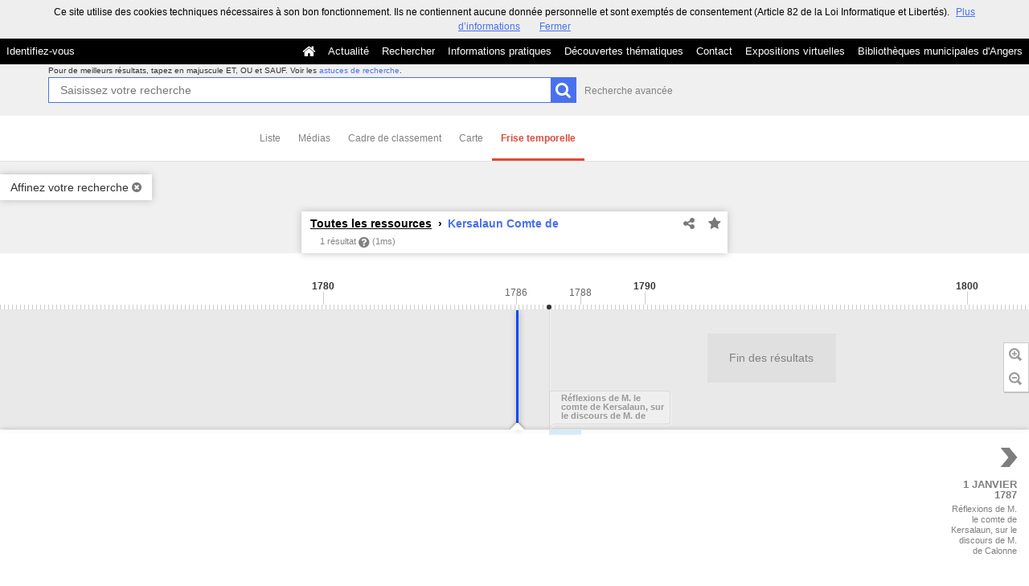

--- FILE ---
content_type: application/javascript
request_url: https://commulysse.angers.fr/bundles/naonedvanao/js/common/pikaday.js?v=4.6.32
body_size: 7342
content:
/*!
 * Pikaday
 *
 * Copyright © 2014 David Bushell | BSD & MIT license | https://github.com/dbushell/Pikaday
 */

(function (root, factory)
{
    'use strict';

    var moment;
    if (typeof exports === 'object') {
        // CommonJS module
        // Load moment.js as an optional dependency
        try { moment = require('moment'); } catch (e) {}
        module.exports = factory(moment);
    } else if (typeof define === 'function' && define.amd) {
        // AMD. Register as an anonymous module.
        define(function (req)
        {
            // Load moment.js as an optional dependency
            var id = 'moment';
            moment = req.defined && req.defined(id) ? req(id) : undefined;
            return factory(moment);
        });
    } else {
        root.Pikaday = factory(root.moment);
    }
}(this, function (moment)
{
    'use strict';

    /**
     * feature detection and helper functions
     */
    var hasMoment = typeof moment === 'function',

    hasEventListeners = !!window.addEventListener,

    document = window.document,

    sto = window.setTimeout,

    addEvent = function(el, e, callback, capture)
    {
        if (hasEventListeners) {
            el.addEventListener(e, callback, !!capture);
        } else {
            el.attachEvent('on' + e, callback);
        }
    },

    removeEvent = function(el, e, callback, capture)
    {
        if (hasEventListeners) {
            el.removeEventListener(e, callback, !!capture);
        } else {
            el.detachEvent('on' + e, callback);
        }
    },

    fireEvent = function(el, eventName, data)
    {
        var ev;

        if (document.createEvent) {
            ev = document.createEvent('HTMLEvents');
            ev.initEvent(eventName, true, false);
            ev = extend(ev, data);
            el.dispatchEvent(ev);
        } else if (document.createEventObject) {
            ev = document.createEventObject();
            ev = extend(ev, data);
            el.fireEvent('on' + eventName, ev);
        }
    },

    trim = function(str)
    {
        return str.trim ? str.trim() : str.replace(/^\s+|\s+$/g,'');
    },

    hasClass = function(el, cn)
    {
        return (' ' + el.className + ' ').indexOf(' ' + cn + ' ') !== -1;
    },

    addClass = function(el, cn)
    {
        if (!hasClass(el, cn)) {
            el.className = (el.className === '') ? cn : el.className + ' ' + cn;
        }
    },

    removeClass = function(el, cn)
    {
        el.className = trim((' ' + el.className + ' ').replace(' ' + cn + ' ', ' '));
    },

    isArray = function(obj)
    {
        return (/Array/).test(Object.prototype.toString.call(obj));
    },

    isDate = function(obj)
    {
        return (/Date/).test(Object.prototype.toString.call(obj)) && !isNaN(obj.getTime());
    },

    isLeapYear = function(year)
    {
        // solution by Matti Virkkunen: http://stackoverflow.com/a/4881951
        return year % 4 === 0 && year % 100 !== 0 || year % 400 === 0;
    },

    getDaysInMonth = function(year, month)
    {
        return [31, isLeapYear(year) ? 29 : 28, 31, 30, 31, 30, 31, 31, 30, 31, 30, 31][month];
    },

    setToStartOfDay = function(date)
    {
        if (isDate(date)) date.setHours(0,0,0,0);
    },

    compareDates = function(a,b)
    {
        // weak date comparison (use setToStartOfDay(date) to ensure correct result)
        return a.getTime() === b.getTime();
    },

    extend = function(to, from, overwrite)
    {
        var prop, hasProp;
        for (prop in from) {
            hasProp = to[prop] !== undefined;
            if (hasProp && typeof from[prop] === 'object' && from[prop].nodeName === undefined) {
                if (isDate(from[prop])) {
                    if (overwrite) {
                        to[prop] = new Date(from[prop].getTime());
                    }
                }
                else if (isArray(from[prop])) {
                    if (overwrite) {
                        to[prop] = from[prop].slice(0);
                    }
                } else {
                    to[prop] = extend({}, from[prop], overwrite);
                }
            } else if (overwrite || !hasProp) {
                to[prop] = from[prop];
            }
        }
        return to;
    },

    adjustCalendar = function(calendar) {
        if (calendar.month < 0) {
            calendar.year -= Math.ceil(Math.abs(calendar.month)/12);
            calendar.month += 12;
        }
        if (calendar.month > 11) {
            calendar.year += Math.floor(Math.abs(calendar.month)/12);
            calendar.month -= 12;
        }
        return calendar;
    },

    /**
     * defaults and localisation
     */
    defaults = {

        // bind the picker to a form field
        field: null,

        // automatically show/hide the picker on `field` focus (default `true` if `field` is set)
        bound: undefined,

        // position of the datepicker, relative to the field (default to bottom & left)
        // ('bottom' & 'left' keywords are not used, 'top' & 'right' are modifier on the bottom/left position)
        position: 'bottom left',

        // the default output format for `.toString()` and `field` value
        format: 'YYYY-MM-DD',

        // the initial date to view when first opened
        defaultDate: null,

        // make the `defaultDate` the initial selected value
        setDefaultDate: false,

        // first day of week (0: Sunday, 1: Monday etc)
        firstDay: 0,

        // the minimum/earliest date that can be selected
        minDate: null,
        // the maximum/latest date that can be selected
        maxDate: null,

        // number of years either side, or array of upper/lower range
        yearRange: 10,

        // show week numbers at head of row
        showWeekNumber: false,

        // used internally (don't config outside)
        minYear: 0,
        maxYear: 9999,
        minMonth: undefined,
        maxMonth: undefined,

        isRTL: false,

        // Additional text to append to the year in the calendar title
        yearSuffix: '',

        // Render the month after year in the calendar title
        showMonthAfterYear: false,

        // how many months are visible
        numberOfMonths: 1,

        // when numberOfMonths is used, this will help you to choose where the main calendar will be (default `left`, can be set to `right`)
        // only used for the first display or when a selected date is not visible
        mainCalendar: 'left',

        // Specify a DOM element to render the calendar in
        container: undefined,

        // internationalization
        i18n: {
            previousMonth : 'Previous Month',
            nextMonth     : 'Next Month',
            months        : ['January','February','March','April','May','June','July','August','September','October','November','December'],
            weekdays      : ['Sunday','Monday','Tuesday','Wednesday','Thursday','Friday','Saturday'],
            weekdaysShort : ['Sun','Mon','Tue','Wed','Thu','Fri','Sat']
        },

        // callback function
        onSelect: null,
        onOpen: null,
        onClose: null,
        onDraw: null
    },


    /**
     * templating functions to abstract HTML rendering
     */
    renderDayName = function(opts, day, abbr)
    {
        day += opts.firstDay;
        while (day >= 7) {
            day -= 7;
        }
        return abbr ? opts.i18n.weekdaysShort[day] : opts.i18n.weekdays[day];
    },

    renderDay = function(d, m, y, isSelected, isToday, isDisabled, isEmpty)
    {
        if (isEmpty) {
            return '<td class="is-empty"></td>';
        }
        var arr = [];
        if (isDisabled) {
            arr.push('is-disabled');
        }
        if (isToday) {
            arr.push('is-today');
        }
        if (isSelected) {
            arr.push('is-selected');
        }
        return '<td data-day="' + d + '" class="' + arr.join(' ') + '">' +
                 '<button class="pika-button pika-day" type="button" ' +
                    'data-pika-year="' + y + '" data-pika-month="' + m + '" data-pika-day="' + d + '">' +
                        d +
                 '</button>' +
               '</td>';
    },

    renderWeek = function (d, m, y) {
        // Lifted from http://javascript.about.com/library/blweekyear.htm, lightly modified.
        var onejan = new Date(y, 0, 1),
            weekNum = Math.ceil((((new Date(y, m, d) - onejan) / 86400000) + onejan.getDay()+1)/7);
        return '<td class="pika-week">' + weekNum + '</td>';
    },

    renderRow = function(days, isRTL)
    {
        return '<tr>' + (isRTL ? days.reverse() : days).join('') + '</tr>';
    },

    renderBody = function(rows)
    {
        return '<tbody>' + rows.join('') + '</tbody>';
    },

    renderHead = function(opts)
    {
        var i, arr = [];
        if (opts.showWeekNumber) {
            arr.push('<th></th>');
        }
        for (i = 0; i < 7; i++) {
            arr.push('<th scope="col"><abbr title="' + renderDayName(opts, i) + '">' + renderDayName(opts, i, true) + '</abbr></th>');
        }
        return '<thead>' + (opts.isRTL ? arr.reverse() : arr).join('') + '</thead>';
    },

    renderTitle = function(instance, c, year, month, refYear)
    {
        var i, j, arr,
            opts = instance._o,
            isMinYear = year === opts.minYear,
            isMaxYear = year === opts.maxYear,
            html = '<div class="pika-title">',
            monthHtml,
            yearHtml,
            prev = true,
            next = true;

        for (arr = [], i = 0; i < 12; i++) {
            arr.push('<option value="' + (year === refYear ? i - c : 12 + i - c) + '"' +
                (i === month ? ' selected': '') +
                ((isMinYear && i < opts.minMonth) || (isMaxYear && i > opts.maxMonth) ? 'disabled' : '') + '>' +
                opts.i18n.months[i] + '</option>');
        }
        monthHtml = '<div class="pika-label">' + opts.i18n.months[month] + '<select class="pika-select pika-select-month">' + arr.join('') + '</select></div>';

        if (isArray(opts.yearRange)) {
            i = opts.yearRange[0];
            j = opts.yearRange[1] + 1;
        } else {
            i = year - opts.yearRange;
            j = 1 + year + opts.yearRange;
        }

        for (arr = []; i < j && i <= opts.maxYear; i++) {
            if (i >= opts.minYear) {
                arr.push('<option value="' + i + '"' + (i === year ? ' selected': '') + '>' + (i) + '</option>');
            }
        }
        yearHtml = '<div class="pika-label">' + year + opts.yearSuffix + '<select class="pika-select pika-select-year">' + arr.join('') + '</select></div>';

        if (opts.showMonthAfterYear) {
            html += yearHtml + monthHtml;
        } else {
            html += monthHtml + yearHtml;
        }

        if (isMinYear && (month === 0 || opts.minMonth >= month)) {
            prev = false;
        }

        if (isMaxYear && (month === 11 || opts.maxMonth <= month)) {
            next = false;
        }

        if (c === 0) {
            html += '<button class="pika-prev' + (prev ? '' : ' is-disabled') + '" type="button">' + opts.i18n.previousMonth + '</button>';
        }
        if (c === (instance._o.numberOfMonths - 1) ) {
            html += '<button class="pika-next' + (next ? '' : ' is-disabled') + '" type="button">' + opts.i18n.nextMonth + '</button>';
        }

        return html += '</div>';
    },

    renderTable = function(opts, data)
    {
        return '<table cellpadding="0" cellspacing="0" class="pika-table">' + renderHead(opts) + renderBody(data) + '</table>';
    },


    /**
     * Pikaday constructor
     */
    Pikaday = function(options)
    {
        var self = this,
            opts = self.config(options);

        self._onMouseDown = function(e)
        {
            if (!self._v) {
                return;
            }
            e = e || window.event;
            var target = e.target || e.srcElement;
            if (!target) {
                return;
            }

            if (!hasClass(target, 'is-disabled')) {
                if (hasClass(target, 'pika-button') && !hasClass(target, 'is-empty')) {
                    self.setDate(new Date(target.getAttribute('data-pika-year'), target.getAttribute('data-pika-month'), target.getAttribute('data-pika-day')));
                    if (opts.bound) {
                        sto(function() {
                            self.hide();
                            if (opts.field) {
                                opts.field.blur();
                            }
                        }, 100);
                    }
                    return;
                }
                else if (hasClass(target, 'pika-prev')) {
                    self.prevMonth();
                }
                else if (hasClass(target, 'pika-next')) {
                    self.nextMonth();
                }
            }
            if (!hasClass(target, 'pika-select')) {
                if (e.preventDefault) {
                    e.preventDefault();
                } else {
                    e.returnValue = false;
                    return false;
                }
            } else {
                self._c = true;
            }
        };

        self._onChange = function(e)
        {
            e = e || window.event;
            var target = e.target || e.srcElement;
            if (!target) {
                return;
            }
            if (hasClass(target, 'pika-select-month')) {
                self.gotoMonth(target.value);
            }
            else if (hasClass(target, 'pika-select-year')) {
                self.gotoYear(target.value);
            }
        };

        self._onInputChange = function(e)
        {
            var date;

            if (e.firedBy === self) {
                return;
            }
            if (hasMoment) {
                date = moment(opts.field.value, opts.format);
                date = (date && date.isValid()) ? date.toDate() : null;
            }
            else {
                date = new Date(Date.parse(opts.field.value));
            }
            self.setDate(isDate(date) ? date : null);
            if (!self._v) {
                self.show();
            }
        };

        self._onInputFocus = function()
        {
            self.show();
        };

        self._onInputClick = function()
        {
            self.show();
        };

        self._onInputBlur = function()
        {
            if (!self._c) {
                self._b = sto(function() {
                    self.hide();
                }, 50);
            }
            self._c = false;
        };

        self._onClick = function(e)
        {
            e = e || window.event;
            var target = e.target || e.srcElement,
                pEl = target;
            if (!target) {
                return;
            }
            if (!hasEventListeners && hasClass(target, 'pika-select')) {
                if (!target.onchange) {
                    target.setAttribute('onchange', 'return;');
                    addEvent(target, 'change', self._onChange);
                }
            }
            do {
                if (hasClass(pEl, 'pika-single')) {
                    return;
                }
            }
            while ((pEl = pEl.parentNode));
            if (self._v && target !== opts.trigger) {
                self.hide();
            }
        };

        self.el = document.createElement('div');
        self.el.className = 'pika-single' + (opts.isRTL ? ' is-rtl' : '');

        addEvent(self.el, 'mousedown', self._onMouseDown, true);
        addEvent(self.el, 'change', self._onChange);

        if (opts.field) {
            if (opts.container) {
                opts.container.appendChild(self.el);
            } else if (opts.bound) {
                document.body.appendChild(self.el);
            } else {
                opts.field.parentNode.insertBefore(self.el, opts.field.nextSibling);
            }
            addEvent(opts.field, 'change', self._onInputChange);

            if (!opts.defaultDate) {
                if (hasMoment && opts.field.value) {
                    opts.defaultDate = moment(opts.field.value, opts.format).toDate();
                } else {
                    opts.defaultDate = new Date(Date.parse(opts.field.value));
                }
                opts.setDefaultDate = true;
            }
        }

        var defDate = opts.defaultDate;

        if (isDate(defDate)) {
            if (opts.setDefaultDate) {
                self.setDate(defDate, true);
            } else {
                self.gotoDate(defDate);
            }
        } else {
            self.gotoDate(new Date());
        }

        if (opts.bound) {
            this.hide();
            self.el.className += ' is-bound';
            addEvent(opts.trigger, 'click', self._onInputClick);
            addEvent(opts.trigger, 'focus', self._onInputFocus);
            addEvent(opts.trigger, 'blur', self._onInputBlur);
        } else {
            this.show();
        }
    };


    /**
     * public Pikaday API
     */
    Pikaday.prototype = {


        /**
         * configure functionality
         */
        config: function(options)
        {
            if (!this._o) {
                this._o = extend({}, defaults, true);
            }

            var opts = extend(this._o, options, true);

            opts.isRTL = !!opts.isRTL;

            opts.field = (opts.field && opts.field.nodeName) ? opts.field : null;

            opts.bound = !!(opts.bound !== undefined ? opts.field && opts.bound : opts.field);

            opts.trigger = (opts.trigger && opts.trigger.nodeName) ? opts.trigger : opts.field;

            var nom = parseInt(opts.numberOfMonths, 10) || 1;
            opts.numberOfMonths = nom > 4 ? 4 : nom;

            if (!isDate(opts.minDate)) {
                opts.minDate = false;
            }
            if (!isDate(opts.maxDate)) {
                opts.maxDate = false;
            }
            if ((opts.minDate && opts.maxDate) && opts.maxDate < opts.minDate) {
                opts.maxDate = opts.minDate = false;
            }
            if (opts.minDate) {
                setToStartOfDay(opts.minDate);
                opts.minYear  = opts.minDate.getFullYear();
                opts.minMonth = opts.minDate.getMonth();
            }
            if (opts.maxDate) {
                setToStartOfDay(opts.maxDate);
                opts.maxYear  = opts.maxDate.getFullYear();
                opts.maxMonth = opts.maxDate.getMonth();
            }

            if (isArray(opts.yearRange)) {
                var fallback = new Date().getFullYear() - 10;
                opts.yearRange[0] = parseInt(opts.yearRange[0], 10) || fallback;
                opts.yearRange[1] = parseInt(opts.yearRange[1], 10) || fallback;
            } else {
                opts.yearRange = Math.abs(parseInt(opts.yearRange, 10)) || defaults.yearRange;
                if (opts.yearRange > 100) {
                    opts.yearRange = 100;
                }
            }

            return opts;
        },

        /**
         * return a formatted string of the current selection (using Moment.js if available)
         */
        toString: function(format)
        {
            return !isDate(this._d) ? '' : hasMoment ? moment(this._d).format(format || this._o.format) : this._d.toDateString();
        },

        /**
         * return a Moment.js object of the current selection (if available)
         */
        getMoment: function()
        {
            return hasMoment ? moment(this._d) : null;
        },

        /**
         * set the current selection from a Moment.js object (if available)
         */
        setMoment: function(date, preventOnSelect)
        {
            if (hasMoment && moment.isMoment(date)) {
                this.setDate(date.toDate(), preventOnSelect);
            }
        },

        /**
         * return a Date object of the current selection
         */
        getDate: function()
        {
            return isDate(this._d) ? new Date(this._d.getTime()) : null;
        },

        /**
         * set the current selection
         */
        setDate: function(date, preventOnSelect)
        {
            if (!date) {
                this._d = null;
                return this.draw();
            }
            if (typeof date === 'string') {
                date = new Date(Date.parse(date));
            }
            if (!isDate(date)) {
                return;
            }

            var min = this._o.minDate,
                max = this._o.maxDate;

            if (isDate(min) && date < min) {
                date = min;
            } else if (isDate(max) && date > max) {
                date = max;
            }

            this._d = new Date(date.getTime());
            setToStartOfDay(this._d);
            this.gotoDate(this._d);

            if (this._o.field) {
                this._o.field.value = this.toString();
                fireEvent(this._o.field, 'change', { firedBy: this });
            }
            if (!preventOnSelect && typeof this._o.onSelect === 'function') {
                this._o.onSelect.call(this, this.getDate());
            }
        },

        /**
         * change view to a specific date
         */
        gotoDate: function(date)
        {
            var newCalendar = true;

            if (!isDate(date)) {
                return;
            }

            if (this.calendars) {
                var firstVisibleDate = new Date(this.calendars[0].year, this.calendars[0].month, 1),
                    lastVisibleDate = new Date(this.calendars[this.calendars.length-1].year, this.calendars[this.calendars.length-1].month, 1),
                    visibleDate = date.getTime();
                // get the end of the month
                lastVisibleDate.setMonth(lastVisibleDate.getMonth()+1);
                lastVisibleDate.setDate(lastVisibleDate.getDate()-1);
                newCalendar = (visibleDate < firstVisibleDate.getTime() || lastVisibleDate.getTime() < visibleDate);
            }

            if (newCalendar) {
                this.calendars = [{
                    month: date.getMonth(),
                    year: date.getFullYear()
                }];
                if (this._o.mainCalendar === 'right') {
                    this.calendars[0].month += 1 - this._o.numberOfMonths;
                }
            }

            this.adjustCalendars();
        },

        adjustCalendars: function() {
            this.calendars[0] = adjustCalendar(this.calendars[0]);
            for (var c = 1; c < this._o.numberOfMonths; c++) {
                this.calendars[c] = adjustCalendar({
                    month: this.calendars[0].month + c,
                    year: this.calendars[0].year
                });
            }
            this.draw();
        },

        gotoToday: function()
        {
            this.gotoDate(new Date());
        },

        /**
         * change view to a specific month (zero-index, e.g. 0: January)
         */
        gotoMonth: function(month)
        {
            if (!isNaN(month)) {
                this.calendars[0].month = parseInt(month, 10);
                this.adjustCalendars();
            }
        },

        nextMonth: function()
        {
            this.calendars[0].month++;
            this.adjustCalendars();
        },

        prevMonth: function()
        {
            this.calendars[0].month--;
            this.adjustCalendars();
        },

        /**
         * change view to a specific full year (e.g. "2012")
         */
        gotoYear: function(year)
        {
            if (!isNaN(year)) {
                this.calendars[0].year = parseInt(year, 10);
                this.adjustCalendars();
            }
        },

        /**
         * change the minDate
         */
        setMinDate: function(value)
        {
            this._o.minDate = value;
        },

        /**
         * change the maxDate
         */
        setMaxDate: function(value)
        {
            this._o.maxDate = value;
        },

        /**
         * refresh the HTML
         */
        draw: function(force)
        {
            if (!this._v && !force) {
                return;
            }
            var opts = this._o,
                minYear = opts.minYear,
                maxYear = opts.maxYear,
                minMonth = opts.minMonth,
                maxMonth = opts.maxMonth,
                html = '';

            if (this._y <= minYear) {
                this._y = minYear;
                if (!isNaN(minMonth) && this._m < minMonth) {
                    this._m = minMonth;
                }
            }
            if (this._y >= maxYear) {
                this._y = maxYear;
                if (!isNaN(maxMonth) && this._m > maxMonth) {
                    this._m = maxMonth;
                }
            }

            for (var c = 0; c < opts.numberOfMonths; c++) {
                html += '<div class="pika-lendar">' + renderTitle(this, c, this.calendars[c].year, this.calendars[c].month, this.calendars[0].year) + this.render(this.calendars[c].year, this.calendars[c].month) + '</div>';
            }

            this.el.innerHTML = html;

            if (opts.bound) {
                if(opts.field.type !== 'hidden') {
                    sto(function() {
                        opts.trigger.focus();
                    }, 1);
                }
            }

            if (typeof this._o.onDraw === 'function') {
                var self = this;
                sto(function() {
                    self._o.onDraw.call(self);
                }, 0);
            }
        },

        adjustPosition: function()
        {
            if (this._o.container) return;
            var field = this._o.trigger, pEl = field,
            width = this.el.offsetWidth, height = this.el.offsetHeight,
            viewportWidth = window.innerWidth || document.documentElement.clientWidth,
            viewportHeight = window.innerHeight || document.documentElement.clientHeight,
            scrollTop = window.pageYOffset || document.body.scrollTop || document.documentElement.scrollTop,
            left, top, clientRect;

            if (typeof field.getBoundingClientRect === 'function') {
                clientRect = field.getBoundingClientRect();
                left = clientRect.left + window.pageXOffset;
                top = clientRect.bottom + window.pageYOffset;
            } else {
                left = pEl.offsetLeft;
                top  = pEl.offsetTop + pEl.offsetHeight;
                while((pEl = pEl.offsetParent)) {
                    left += pEl.offsetLeft;
                    top  += pEl.offsetTop;
                }
            }

            // default position is bottom & left
            if (left + width > viewportWidth ||
                (
                    this._o.position.indexOf('right') > -1 &&
                    left - width + field.offsetWidth > 0
                )
            ) {
                left = left - width + field.offsetWidth;
            }
            if (top + height > viewportHeight + scrollTop ||
                (
                    this._o.position.indexOf('top') > -1 &&
                    top - height - field.offsetHeight > 0
                )
            ) {
                top = top - height - field.offsetHeight;
            }
            this.el.style.cssText = [
                'position: absolute',
                'left: ' + left + 'px',
                'top: ' + top + 'px'
            ].join(';');
        },

        /**
         * render HTML for a particular month
         */
        render: function(year, month)
        {
            var opts   = this._o,
                now    = new Date(),
                days   = getDaysInMonth(year, month),
                before = new Date(year, month, 1).getDay(),
                data   = [],
                row    = [];
            setToStartOfDay(now);
            if (opts.firstDay > 0) {
                before -= opts.firstDay;
                if (before < 0) {
                    before += 7;
                }
            }
            var cells = days + before,
                after = cells;
            while(after > 7) {
                after -= 7;
            }
            cells += 7 - after;
            for (var i = 0, r = 0; i < cells; i++)
            {
                var day = new Date(year, month, 1 + (i - before)),
                    isDisabled = (opts.minDate && day < opts.minDate) || (opts.maxDate && day > opts.maxDate),
                    isSelected = isDate(this._d) ? compareDates(day, this._d) : false,
                    isToday = compareDates(day, now),
                    isEmpty = i < before || i >= (days + before);

                row.push(renderDay(1 + (i - before), month, year, isSelected, isToday, isDisabled, isEmpty));

                if (++r === 7) {
                    if (opts.showWeekNumber) {
                        row.unshift(renderWeek(i - before, month, year));
                    }
                    data.push(renderRow(row, opts.isRTL));
                    row = [];
                    r = 0;
                }
            }
            return renderTable(opts, data);
        },

        isVisible: function()
        {
            return this._v;
        },

        show: function()
        {
            if (!this._v) {
                removeClass(this.el, 'is-hidden');
                this._v = true;
                this.draw();
                if (this._o.bound) {
                    addEvent(document, 'click', this._onClick);
                    this.adjustPosition();
                }
                if (typeof this._o.onOpen === 'function') {
                    this._o.onOpen.call(this);
                }
            }
        },

        hide: function()
        {
            var v = this._v;
            if (v !== false) {
                if (this._o.bound) {
                    removeEvent(document, 'click', this._onClick);
                }
                this.el.style.cssText = '';
                addClass(this.el, 'is-hidden');
                this._v = false;
                if (v !== undefined && typeof this._o.onClose === 'function') {
                    this._o.onClose.call(this);
                }
            }
        },

        /**
         * GAME OVER
         */
        destroy: function()
        {
            this.hide();
            removeEvent(this.el, 'mousedown', this._onMouseDown, true);
            removeEvent(this.el, 'change', this._onChange);
            if (this._o.field) {
                removeEvent(this._o.field, 'change', this._onInputChange);
                if (this._o.bound) {
                    removeEvent(this._o.trigger, 'click', this._onInputClick);
                    removeEvent(this._o.trigger, 'focus', this._onInputFocus);
                    removeEvent(this._o.trigger, 'blur', this._onInputBlur);
                }
            }
            if (this.el.parentNode) {
                this.el.parentNode.removeChild(this.el);
            }
        }

    };

    return Pikaday;

}));